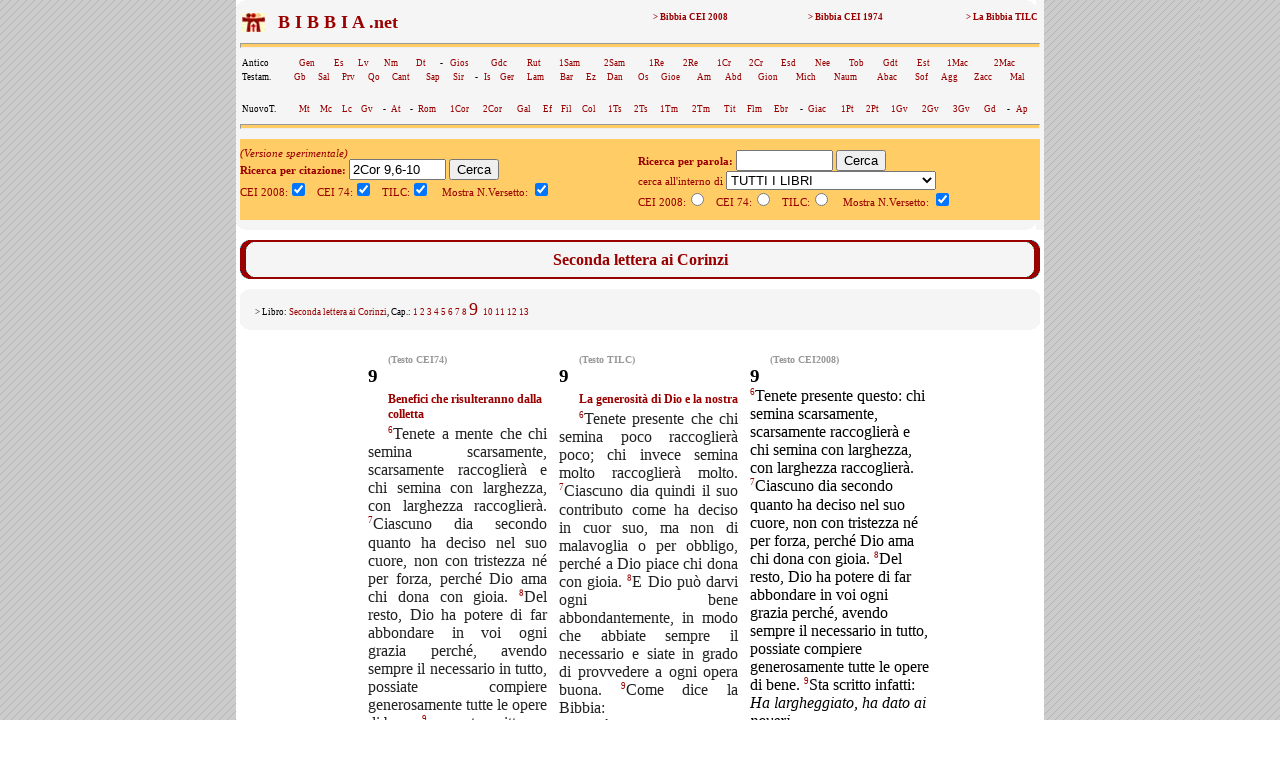

--- FILE ---
content_type: text/html; charset=UTF-8
request_url: https://www.lachiesa.it/bibbia.php?ricerca=citazione&Cerca=Cerca&Versione_CEI2008=3&Versione_CEI74=1&Versione_TILC=2&VersettoOn=1&Citazione=2Cor%209,6-10
body_size: 5228
content:



<html>
<head>
<title>Bibbia.net: 2Cor 9,6-10</title>
<link rel="canonical" href="https://www.lachiesa.it/bibbia/" />
<meta name="description" content="La Bibbia in tre versioni (Cei 2008, Cei74 e Traduzione interconfessionale in lingua corrente) per un loro confronto sinottico immediato. Con ricerca per citazioni e per parole: per chi ha bisogno di una consultazione facile e veloce." />
<meta name="keywords" content="preghiera,bibbie,cei 2008,cei1974,cei74,bibbia,la bibbia,sacra bibbia,la sacra bibbia,bibbia on line,bibbia online,bibbia on-line,bibbia italiana,italiano,vangelo,salmo,vangeli,salmi,gerusalemme,bibbia di gerusalemme,biblico,biblici,bible,gesù,cristo,gesù cristo,cristo gesù,italia,nuovo testamento,antico testamento,vecchio testamento,CEI,C.E.I.,cristianesimo,religione,spiritualità,cattolico,gratis" />
<meta http-equiv="Content-Type" content="text/html; charset=iso-8859-1" />
<meta http-equiv="content-language" content="it" />
<meta property="og:title" content="La Bibbia: 2Cor 9,6-10" />
<meta property="og:image" content="https://www.lachiesa.it/images/logolachiesa.jpg" />
<meta property="og:url" content="https://www.lachiesa.it/bibbia.php?ricerca=citazione&Citazione=2Cor+9%2C6-10&Versione_CEI2008=3&VersettoOn=1&Cerca=Cerca" />
<meta property="og:site_name" content="La Bibbia" />
<meta property="og:description" content="Il testo ufficiale CEI 2008" />
<link rel="icon" href="https://www.bibbia.net/favicon.ico" />
<link rel="stylesheet" type="text/css" href="https://www.lachiesa.it/bibbia/cei1974/99_stili.css">

<script type='text/javascript'>
var googletag = googletag || {};
googletag.cmd = googletag.cmd || [];
(function() {
var gads = document.createElement('script');
gads.async = true;
gads.type = 'text/javascript';
var useSSL = 'https:' == document.location.protocol;
gads.src = (useSSL ? 'https:' : 'http:') + 
'//www.googletagservices.com/tag/js/gpt.js';
var node = document.getElementsByTagName('script')[0];
node.parentNode.insertBefore(gads, node);
})();
</script>

<script type='text/javascript'>
googletag.cmd.push(function() {
googletag.defineSlot('/21297655/bibbia_dx_160x600', [160, 600], 'div-gpt-ad-1417793369414-0').addService(googletag.pubads());
googletag.defineSlot('/21297655/bibbia_dx_300x250', [300, 250], 'div-gpt-ad-1417793369414-1').addService(googletag.pubads());
googletag.defineSlot('/21297655/bibbia_sx_160x600', [160, 600], 'div-gpt-ad-1417793369414-2').addService(googletag.pubads());
googletag.defineSlot('/21297655/bibbia_sx_300x250', [300, 250], 'div-gpt-ad-1417793369414-3').addService(googletag.pubads());
googletag.pubads().enableSingleRequest();
googletag.enableServices();
});
</script>

</head>

<BODY BACKGROUND="https://www.lachiesa.it/images/sfondo.gif" leftmargin=0 topmargin=0 marginwidth=0 marginheight=0>
<!-- Google Tag Manager -->
<noscript><iframe src="//www.googletagmanager.com/ns.html?id=GTM-PJ5GNL"
height="0" width="0" style="display:none;visibility:hidden"></iframe></noscript>
<script>(function(w,d,s,l,i){w[l]=w[l]||[];w[l].push({'gtm.start':
new Date().getTime(),event:'gtm.js'});var f=d.getElementsByTagName(s)[0],
j=d.createElement(s),dl=l!='dataLayer'?'&l='+l:'';j.async=true;j.src=
'//www.googletagmanager.com/gtm.js?id='+i+dl;f.parentNode.insertBefore(j,f);
})(window,document,'script','dataLayer','GTM-PJ5GNL');</script>
<!-- End Google Tag Manager -->
<a name="alto"></a>
<center><TABLE BORDER=0 CELLSPACING=0 CELLPADDING=0 WIDTH="1150"><TR>
<TD width="174" valign="top" align="center">
<!-- bibbia_sx_160x600 -->
<div id='div-gpt-ad-1417793369414-2' style='width:160px; height:600px;'>
<script type='text/javascript'>
googletag.cmd.push(function() { googletag.display('div-gpt-ad-1417793369414-2'); });
</script>
</div>
<br />
<br>

</TD>
<TD bgcolor="#FFFFFF">
<table border="0" cellpadding="0" cellspacing="0" width="800" bgcolor="#F5F5F5" align="center">
 <tr>

  <td colspan="3"><img src="https://www.lachiesa.it/bibbia/cei1974/99_nav_a.gif" alt="cei 74" width="800" height="10" border="0"></td>
 </tr>
 <tr>
  <td>&nbsp;</td>
  <td><table width="100%" border="0" cellspacing="1" class="piccolo">
   <tr>
     <td valign="middle" width="25"><a href="https://www.lachiesa.it/" target="_blank"><img alt="lachiesa.it" src="https://www.lachiesa.it/bibbia/cei1974/logomini.jpg" width="23" height="19" border="0"></a></td> 
     <td valign="top" width="40%"><strong><a href="https://www.bibbia.net/"><font size="+1" color="#990000">&nbsp; B I B B I A .net&nbsp;&nbsp;</font></strong></td>
     <td valign="top" align="right" width="20%"><a href="https://www.lachiesa.it/bibbia/cei2008/index.htm"><strong>> Bibbia CEI 2008</a></strong></td>
     <td valign="top" align="right" width="20%"><a href="https://www.lachiesa.it/bibbia/cei1974/index.htm"><strong>> Bibbia CEI 1974</a></strong></td>
     <td valign="top" align="right" width="20%"><a href="https://www.lachiesa.it/bibbia/tilc/index.htm"><strong>> La Bibbia TILC</a></strong></td>
    </tr>
   </table>


   <hr>
  <table width="100%" border="0" cellspacing="1" class="piccolo">
  <tr>
     <td valign="top">Antico</td>
     <td valign="top"><a href="https://www.lachiesa.it/bibbia.php?ricerca=citazione&Citazione=gen&Versione_CEI74=1&Versione_CEI2008=3&Versione_TILC=2&VersettoOn=1&Cerca=Cerca">Gen</a></td>
     <td valign="top"><a href="https://www.lachiesa.it/bibbia.php?ricerca=citazione&Citazione=es&Versione_CEI74=1&Versione_CEI2008=3&Versione_TILC=2&VersettoOn=1&Cerca=Cerca">Es</a></td>
	<td valign="top"><a href="https://www.lachiesa.it/bibbia.php?ricerca=citazione&Citazione=lv&Versione_CEI74=1&Versione_CEI2008=3&Versione_TILC=2&VersettoOn=1&Cerca=Cerca">Lv</a></td>
	<td valign="top"><a href="https://www.lachiesa.it/bibbia.php?ricerca=citazione&Citazione=nm&Versione_CEI74=1&Versione_CEI2008=3&Versione_TILC=2&VersettoOn=1&Cerca=Cerca">Nm</a></td>
	<td valign="top"><a href="https://www.lachiesa.it/bibbia.php?ricerca=citazione&Citazione=dt&Versione_CEI74=1&Versione_CEI2008=3&Versione_TILC=2&VersettoOn=1&Cerca=Cerca">Dt</a></td>
    <td valign="top"> - </td>
    <td valign="top"><a href="https://www.lachiesa.it/bibbia.php?ricerca=citazione&Citazione=gs&Versione_CEI74=1&Versione_CEI2008=3&Versione_TILC=2&VersettoOn=1&Cerca=Cerca">Gios</a></td>
    <td valign="top"><a href="https://www.lachiesa.it/bibbia.php?ricerca=citazione&Citazione=gdc&Versione_CEI74=1&Versione_CEI2008=3&Versione_TILC=2&VersettoOn=1&Cerca=Cerca">Gdc</a></td>
    <td valign="top"><a href="https://www.lachiesa.it/bibbia.php?ricerca=citazione&Citazione=rt&Versione_CEI74=1&Versione_CEI2008=3&Versione_TILC=2&VersettoOn=1&Cerca=Cerca">Rut</a></td>
    <td valign="top"><a href="https://www.lachiesa.it/bibbia.php?ricerca=citazione&Citazione=1sam&Versione_CEI74=1&Versione_CEI2008=3&Versione_TILC=2&VersettoOn=1&Cerca=Cerca">1Sam</a></td>
    <td valign="top"><a href="https://www.lachiesa.it/bibbia.php?ricerca=citazione&Citazione=2sam&Versione_CEI74=1&Versione_CEI2008=3&Versione_TILC=2&VersettoOn=1&Cerca=Cerca">2Sam</a></td>
    <td valign="top"><a href="https://www.lachiesa.it/bibbia.php?ricerca=citazione&Citazione=1re&Versione_CEI74=1&Versione_CEI2008=3&Versione_TILC=2&VersettoOn=1&Cerca=Cerca">1Re</a></td>
    <td valign="top"><a href="https://www.lachiesa.it/bibbia.php?ricerca=citazione&Citazione=2re&Versione_CEI74=1&Versione_CEI2008=3&Versione_TILC=2&VersettoOn=1&Cerca=Cerca">2Re</a></td>
    <td valign="top"><a href="https://www.lachiesa.it/bibbia.php?ricerca=citazione&Citazione=1cr&Versione_CEI74=1&Versione_CEI2008=3&Versione_TILC=2&VersettoOn=1&Cerca=Cerca">1Cr</a></td>
    <td valign="top"><a href="https://www.lachiesa.it/bibbia.php?ricerca=citazione&Citazione=2cr&Versione_CEI74=1&Versione_CEI2008=3&Versione_TILC=2&VersettoOn=1&Cerca=Cerca">2Cr</a></td>
    <td valign="top"><a href="https://www.lachiesa.it/bibbia.php?ricerca=citazione&Citazione=esd&Versione_CEI74=1&Versione_CEI2008=3&Versione_TILC=2&VersettoOn=1&Cerca=Cerca">Esd</a></td>
    <td valign="top"><a href="https://www.lachiesa.it/bibbia.php?ricerca=citazione&Citazione=ne&Versione_CEI74=1&Versione_CEI2008=3&Versione_TILC=2&VersettoOn=1&Cerca=Cerca">Nee</a></td>
    <td valign="top"><a href="https://www.lachiesa.it/bibbia.php?ricerca=citazione&Citazione=tb&Versione_CEI74=1&Versione_CEI2008=3&Versione_TILC=2&VersettoOn=1&Cerca=Cerca">Tob</a></td>
    <td valign="top"><a href="https://www.lachiesa.it/bibbia.php?ricerca=citazione&Citazione=gdt&Versione_CEI74=1&Versione_CEI2008=3&Versione_TILC=2&VersettoOn=1&Cerca=Cerca">Gdt</a></td>
    <td valign="top"><a href="https://www.lachiesa.it/bibbia.php?ricerca=citazione&Citazione=est&Versione_CEI74=1&Versione_CEI2008=3&Versione_TILC=2&VersettoOn=1&Cerca=Cerca">Est</a></td>
    <td valign="top"><a href="https://www.lachiesa.it/bibbia.php?ricerca=citazione&Citazione=1mc&Versione_CEI74=1&Versione_CEI2008=3&Versione_TILC=2&VersettoOn=1&Cerca=Cerca">1Mac</a></td>
    <td valign="top"><a href="https://www.lachiesa.it/bibbia.php?ricerca=citazione&Citazione=2mc&Versione_CEI74=1&Versione_CEI2008=3&Versione_TILC=2&VersettoOn=1&Cerca=Cerca">2Mac</a></td>
    </tr></table>
    <table width="100%" border="0" cellspacing="1" class="piccolo"><tr>
    <td valign="top">Testam.</td>
     <td valign="top"><a href="https://www.lachiesa.it/bibbia.php?ricerca=citazione&Citazione=gb&Versione_CEI74=1&Versione_CEI2008=3&Versione_TILC=2&VersettoOn=1&Cerca=Cerca">Gb</a></td>
     <td valign="top"><a href="https://www.lachiesa.it/bibbia.php?ricerca=citazione&Citazione=sal&Versione_CEI74=1&Versione_CEI2008=3&Versione_TILC=2&VersettoOn=1&Cerca=Cerca">Sal</a></td>
     <td valign="top"><a href="https://www.lachiesa.it/bibbia.php?ricerca=citazione&Citazione=pr&Versione_CEI74=1&Versione_CEI2008=3&Versione_TILC=2&VersettoOn=1&Cerca=Cerca">Prv</a></td>
     <td valign="top"><a href="https://www.lachiesa.it/bibbia.php?ricerca=citazione&Citazione=qo&Versione_CEI74=1&Versione_CEI2008=3&Versione_TILC=2&VersettoOn=1&Cerca=Cerca">Qo</a></td>
     <td valign="top"><a href="https://www.lachiesa.it/bibbia.php?ricerca=citazione&Citazione=ct&Versione_CEI74=1&Versione_CEI2008=3&Versione_TILC=2&VersettoOn=1&Cerca=Cerca">Cant</a></td>
     <td valign="top"><a href="https://www.lachiesa.it/bibbia.php?ricerca=citazione&Citazione=sap&Versione_CEI74=1&Versione_CEI2008=3&Versione_TILC=2&VersettoOn=1&Cerca=Cerca">Sap</a></td>
     <td valign="top"><a href="https://www.lachiesa.it/bibbia.php?ricerca=citazione&Citazione=sir&Versione_CEI74=1&Versione_CEI2008=3&Versione_TILC=2&VersettoOn=1&Cerca=Cerca">Sir</a></td>
     <td valign="top"> - </td>
     <td valign="top"><a href="https://www.lachiesa.it/bibbia.php?ricerca=citazione&Citazione=is&Versione_CEI74=1&Versione_CEI2008=3&Versione_TILC=2&VersettoOn=1&Cerca=Cerca">Is</a></td>
     <td valign="top"><a href="https://www.lachiesa.it/bibbia.php?ricerca=citazione&Citazione=ger&Versione_CEI74=1&Versione_CEI2008=3&Versione_TILC=2&VersettoOn=1&Cerca=Cerca">Ger</a></td>
     <td valign="top"><a href="https://www.lachiesa.it/bibbia.php?ricerca=citazione&Citazione=lam&Versione_CEI74=1&Versione_CEI2008=3&Versione_TILC=2&VersettoOn=1&Cerca=Cerca">Lam</a></td>
     <td valign="top"><a href="https://www.lachiesa.it/bibbia.php?ricerca=citazione&Citazione=bar&Versione_CEI74=1&Versione_CEI2008=3&Versione_TILC=2&VersettoOn=1&Cerca=Cerca">Bar</a></td>
     <td valign="top"><a href="https://www.lachiesa.it/bibbia.php?ricerca=citazione&Citazione=ez&Versione_CEI74=1&Versione_CEI2008=3&Versione_TILC=2&VersettoOn=1&Cerca=Cerca">Ez</a></td>
     <td valign="top"><a href="https://www.lachiesa.it/bibbia.php?ricerca=citazione&Citazione=dan&Versione_CEI74=1&Versione_CEI2008=3&Versione_TILC=2&VersettoOn=1&Cerca=Cerca">Dan</a></td>
     <td valign="top"><a href="https://www.lachiesa.it/bibbia.php?ricerca=citazione&Citazione=os&Versione_CEI74=1&Versione_CEI2008=3&Versione_TILC=2&VersettoOn=1&Cerca=Cerca">Os</a></td>
     <td valign="top"><a href="https://www.lachiesa.it/bibbia.php?ricerca=citazione&Citazione=gl&Versione_CEI74=1&Versione_CEI2008=3&Versione_TILC=2&VersettoOn=1&Cerca=Cerca">Gioe</a></td>
     <td valign="top"><a href="https://www.lachiesa.it/bibbia.php?ricerca=citazione&Citazione=am&Versione_CEI74=1&Versione_CEI2008=3&Versione_TILC=2&VersettoOn=1&Cerca=Cerca">Am</a></td>
     <td valign="top"><a href="https://www.lachiesa.it/bibbia.php?ricerca=citazione&Citazione=abd&Versione_CEI74=1&Versione_CEI2008=3&Versione_TILC=2&VersettoOn=1&Cerca=Cerca">Abd</a></td>
     <td valign="top"><a href="https://www.lachiesa.it/bibbia.php?ricerca=citazione&Citazione=gio&Versione_CEI74=1&Versione_CEI2008=3&Versione_TILC=2&VersettoOn=1&Cerca=Cerca">Gion</a></td>
     <td valign="top"><a href="https://www.lachiesa.it/bibbia.php?ricerca=citazione&Citazione=mi&Versione_CEI74=1&Versione_CEI2008=3&Versione_TILC=2&VersettoOn=1&Cerca=Cerca">Mich</a></td>
     <td valign="top"><a href="https://www.lachiesa.it/bibbia.php?ricerca=citazione&Citazione=na&Versione_CEI74=1&Versione_CEI2008=3&Versione_TILC=2&VersettoOn=1&Cerca=Cerca">Naum</a></td>
     <td valign="top"><a href="https://www.lachiesa.it/bibbia.php?ricerca=citazione&Citazione=ab&Versione_CEI74=1&Versione_CEI2008=3&Versione_TILC=2&VersettoOn=1&Cerca=Cerca">Abac</a></td>
     <td valign="top"><a href="https://www.lachiesa.it/bibbia.php?ricerca=citazione&Citazione=sf&Versione_CEI74=1&Versione_CEI2008=3&Versione_TILC=2&VersettoOn=1&Cerca=Cerca">Sof</a></td>
     <td valign="top"><a href="https://www.lachiesa.it/bibbia.php?ricerca=citazione&Citazione=ag&Versione_CEI74=1&Versione_CEI2008=3&Versione_TILC=2&VersettoOn=1&Cerca=Cerca">Agg</a></td>
     <td valign="top"><a href="https://www.lachiesa.it/bibbia.php?ricerca=citazione&Citazione=zc&Versione_CEI74=1&Versione_CEI2008=3&Versione_TILC=2&VersettoOn=1&Cerca=Cerca">Zacc</a></td>
     <td valign="top"><a href="https://www.lachiesa.it/bibbia.php?ricerca=citazione&Citazione=ml&Versione_CEI74=1&Versione_CEI2008=3&Versione_TILC=2&VersettoOn=1&Cerca=Cerca">Mal</a></td>
    </tr></table><br>
    <table width="100%" border="0" cellspacing="1" class="piccolo">
  <tr>
     <td valign="top">NuovoT.</td>
     <td valign="top"><a href="https://www.lachiesa.it/bibbia.php?ricerca=citazione&Citazione=mt&Versione_CEI74=1&Versione_CEI2008=3&Versione_TILC=2&VersettoOn=1&Cerca=Cerca">Mt</a></td>
     <td valign="top"><a href="https://www.lachiesa.it/bibbia.php?ricerca=citazione&Citazione=mc&Versione_CEI74=1&Versione_CEI2008=3&Versione_TILC=2&VersettoOn=1&Cerca=Cerca">Mc</a></td>
	<td valign="top"><a href="https://www.lachiesa.it/bibbia.php?ricerca=citazione&Citazione=lc&Versione_CEI74=1&Versione_CEI2008=3&Versione_TILC=2&VersettoOn=1&Cerca=Cerca">Lc</a></td>
	<td valign="top"><a href="https://www.lachiesa.it/bibbia.php?ricerca=citazione&Citazione=gv&Versione_CEI74=1&Versione_CEI2008=3&Versione_TILC=2&VersettoOn=1&Cerca=Cerca">Gv</a></td>
	<td valign="top"> - </td>
    <td valign="top"><a href="https://www.lachiesa.it/bibbia.php?ricerca=citazione&Citazione=at&Versione_CEI74=1&Versione_CEI2008=3&Versione_TILC=2&VersettoOn=1&Cerca=Cerca">At</a></td>
    <td valign="top"> - </td>
    <td valign="top"><a href="https://www.lachiesa.it/bibbia.php?ricerca=citazione&Citazione=rm&Versione_CEI74=1&Versione_CEI2008=3&Versione_TILC=2&VersettoOn=1&Cerca=Cerca">Rom</a></td>
    <td valign="top"><a href="https://www.lachiesa.it/bibbia.php?ricerca=citazione&Citazione=1cor&Versione_CEI74=1&Versione_CEI2008=3&Versione_TILC=2&VersettoOn=1&Cerca=Cerca">1Cor</a></td>
    <td valign="top"><a href="https://www.lachiesa.it/bibbia.php?ricerca=citazione&Citazione=2cor&Versione_CEI74=1&Versione_CEI2008=3&Versione_TILC=2&VersettoOn=1&Cerca=Cerca">2Cor</a></td>
    <td valign="top"><a href="https://www.lachiesa.it/bibbia.php?ricerca=citazione&Citazione=gal&Versione_CEI74=1&Versione_CEI2008=3&Versione_TILC=2&VersettoOn=1&Cerca=Cerca">Gal</a></td>
    <td valign="top"><a href="https://www.lachiesa.it/bibbia.php?ricerca=citazione&Citazione=ef&Versione_CEI74=1&Versione_CEI2008=3&Versione_TILC=2&VersettoOn=1&Cerca=Cerca">Ef</a></td>
    <td valign="top"><a href="https://www.lachiesa.it/bibbia.php?ricerca=citazione&Citazione=fil&Versione_CEI74=1&Versione_CEI2008=3&Versione_TILC=2&VersettoOn=1&Cerca=Cerca">Fil</a></td>
    <td valign="top"><a href="https://www.lachiesa.it/bibbia.php?ricerca=citazione&Citazione=col&Versione_CEI74=1&Versione_CEI2008=3&Versione_TILC=2&VersettoOn=1&Cerca=Cerca">Col</a></td>
    <td valign="top"><a href="https://www.lachiesa.it/bibbia.php?ricerca=citazione&Citazione=1ts&Versione_CEI74=1&Versione_CEI2008=3&Versione_TILC=2&VersettoOn=1&Cerca=Cerca">1Ts</a></td>
    <td valign="top"><a href="https://www.lachiesa.it/bibbia.php?ricerca=citazione&Citazione=2ts&Versione_CEI74=1&Versione_CEI2008=3&Versione_TILC=2&VersettoOn=1&Cerca=Cerca">2Ts</a></td>
    <td valign="top"><a href="https://www.lachiesa.it/bibbia.php?ricerca=citazione&Citazione=1tm&Versione_CEI74=1&Versione_CEI2008=3&Versione_TILC=2&VersettoOn=1&Cerca=Cerca">1Tm</a></td>
    <td valign="top"><a href="https://www.lachiesa.it/bibbia.php?ricerca=citazione&Citazione=2tm&Versione_CEI74=1&Versione_CEI2008=3&Versione_TILC=2&VersettoOn=1&Cerca=Cerca">2Tm</a></td>
    <td valign="top"><a href="https://www.lachiesa.it/bibbia.php?ricerca=citazione&Citazione=tit&Versione_CEI74=1&Versione_CEI2008=3&Versione_TILC=2&VersettoOn=1&Cerca=Cerca">Tit</a></td>
    <td valign="top"><a href="https://www.lachiesa.it/bibbia.php?ricerca=citazione&Citazione=fm&Versione_CEI74=1&Versione_CEI2008=3&Versione_TILC=2&VersettoOn=1&Cerca=Cerca">Flm</a></td>
    <td valign="top"><a href="https://www.lachiesa.it/bibbia.php?ricerca=citazione&Citazione=eb&Versione_CEI74=1&Versione_CEI2008=3&Versione_TILC=2&VersettoOn=1&Cerca=Cerca">Ebr</a></td>
    <td valign="top"> - </td>
    <td valign="top"><a href="https://www.lachiesa.it/bibbia.php?ricerca=citazione&Citazione=gc&Versione_CEI74=1&Versione_CEI2008=3&Versione_TILC=2&VersettoOn=1&Cerca=Cerca">Giac</a></td>
    <td valign="top"><a href="https://www.lachiesa.it/bibbia.php?ricerca=citazione&Citazione=1pt&Versione_CEI74=1&Versione_CEI2008=3&Versione_TILC=2&VersettoOn=1&Cerca=Cerca">1Pt</a></td>
    <td valign="top"><a href="https://www.lachiesa.it/bibbia.php?ricerca=citazione&Citazione=2pt&Versione_CEI74=1&Versione_CEI2008=3&Versione_TILC=2&VersettoOn=1&Cerca=Cerca">2Pt</a></td>
    <td valign="top"><a href="https://www.lachiesa.it/bibbia.php?ricerca=citazione&Citazione=1gv&Versione_CEI74=1&Versione_CEI2008=3&Versione_TILC=2&VersettoOn=1&Cerca=Cerca">1Gv</a></td>
	<td valign="top"><a href="https://www.lachiesa.it/bibbia.php?ricerca=citazione&Citazione=2gv&Versione_CEI74=1&Versione_CEI2008=3&Versione_TILC=2&VersettoOn=1&Cerca=Cerca">2Gv</a></td>
	<td valign="top"><a href="https://www.lachiesa.it/bibbia.php?ricerca=citazione&Citazione=3gv&Versione_CEI74=1&Versione_CEI2008=3&Versione_TILC=2&VersettoOn=1&Cerca=Cerca">3Gv</a></td>
	<td valign="top"><a href="https://www.lachiesa.it/bibbia.php?ricerca=citazione&Citazione=gd&Versione_CEI74=1&Versione_CEI2008=3&Versione_TILC=2&VersettoOn=1&Cerca=Cerca">Gd</a></td>
	<td valign="top"> - </td>
    <td valign="top"><a href="https://www.lachiesa.it/bibbia.php?ricerca=citazione&Citazione=ap&Versione_CEI74=1&Versione_CEI2008=3&Versione_TILC=2&VersettoOn=1&Cerca=Cerca">Ap</a></td>
    </tr></table>
   <hr>
<table width="800" border="0" align="center" cellpadding="0" cellspacing="0" id="paginazione">
 <tr>
  <td>
<i>(Versione sperimentale)</i><br>
<form method="get" action="https://www.lachiesa.it/bibbia.php">
<input type="hidden" name="ricerca" value="citazione">
<input type="hidden" name="mobile" value="">
<b>Ricerca per citazione: </b>
<input type="text" name="Citazione" value="2Cor 9,6-10" size="10">
<input type="submit" name="Cerca" value="Cerca">
<br />
CEI 2008:<input type="checkbox" name="Versione_CEI2008" value="3" checked> 
&nbsp;
CEI 74:<input type="checkbox" name="Versione_CEI74" value="1" checked> 
&nbsp;
TILC:<input type="checkbox" name="Versione_TILC" value="2" checked>
&nbsp;&nbsp;
Mostra N.Versetto: <input type="checkbox" name="VersettoOn" value="1" checked>&nbsp;&nbsp;&nbsp;&nbsp;
</form></td><td>
<br>
<form method="get" action="https://www.lachiesa.it/bibbia.php">
<input type="hidden" name="ricerca" value="testo">
<input type="hidden" name="mobile" value="">
<b>Ricerca per parola:</b>
<input type="text" name="Testo" value="" size="10"> 
<input type="submit" name="Cerca" value="Cerca"><br />
cerca all'interno di <select name="libro">
<option value="0" selected>TUTTI I LIBRI</option>
<option value="AT">ANTICO TESTAMENTO</option>
<option value="NT">NUOVO TESTAMENTO</option>
<option value="1">Genesi</option>
<option value="2">Esodo</option>
<option value="3">Levitico</option>
<option value="4">Numeri</option>
<option value="5">Deuteronomio</option>
<option value="6">Giosuè</option>
<option value="7">Giudici</option>
<option value="8">Rut</option>
<option value="9">Primo libro di Samuele</option>
<option value="10">Secondo libro di Samuele</option>
<option value="11">Primo libro dei Re</option>
<option value="12">Secondo libro dei Re</option>
<option value="13">Primo libro delle Cronache</option>
<option value="14">Secondo libro delle Cronache</option>
<option value="15">Esdra</option>
<option value="16">Neemia</option>
<option value="17">Tobia</option>
<option value="18">Giuditta</option>
<option value="19">Ester</option>
<option value="20">Primo libro dei Maccabei</option>
<option value="21">Secondo libro dei Maccabei</option>
<option value="22">Giobbe</option>
<option value="23">Salmi</option>
<option value="24">Proverbi</option>
<option value="25">Qoèlet</option>
<option value="26">Cantico dei Cantici</option>
<option value="27">Sapienza</option>
<option value="28">Siracide</option>
<option value="29">Isaia</option>
<option value="30">Geremia</option>
<option value="31">Lamentazioni</option>
<option value="32">Baruc</option>
<option value="33">Ezechiele</option>
<option value="34">Daniele</option>
<option value="35">Osea</option>
<option value="36">Gioele</option>
<option value="37">Amos</option>
<option value="38">Abdia</option>
<option value="39">Giona</option>
<option value="40">Michea</option>
<option value="41">Naum</option>
<option value="42">Abacuc</option>
<option value="43">Sofonia</option>
<option value="44">Aggeo</option>
<option value="45">Zaccaria</option>
<option value="46">Malachia</option>
<option value="47">Vangelo di Matteo</option>
<option value="48">Vangelo di Marco</option>
<option value="49">Vangelo di Luca</option>
<option value="50">Vangelo di Giovanni</option>
<option value="51">Atti degli Apostoli</option>
<option value="52">Lettera ai Romani</option>
<option value="53">Prima lettera ai Corinzi</option>
<option value="54">Seconda lettera ai Corinzi</option>
<option value="55">Lettera ai Galati</option>
<option value="56">Lettera agli Efesini</option>
<option value="57">Lettera ai Filippesi</option>
<option value="58">Lettera ai Colossesi</option>
<option value="59">Prima lettera ai Tessalonicesi</option>
<option value="60">Seconda lettera ai Tessalonicesi</option>
<option value="61">Prima lettera a Timoteo</option>
<option value="62">Seconda lettera a Timoteo</option>
<option value="63">Lettera a Tito</option>
<option value="64">Lettera a Filemone</option>
<option value="65">Lettera agli Ebrei</option>
<option value="66">Lettera di Giacomo</option>
<option value="67">Prima lettera di Pietro</option>
<option value="68">Seconda lettera di Pietro</option>
<option value="69">Prima lettera di Giovanni</option>
<option value="70">Seconda lettera di Giovanni</option>
<option value="71">Terza lettera di Giovanni</option>
<option value="72">Lettera di Giuda</option>
<option value="73">Apocalisse di Giovanni</option>
</select><br />
CEI 2008:<input type="radio" name="id_versioni" value="3" >
&nbsp;
CEI 74:<input type="radio" name="id_versioni" value="1" >
&nbsp;
TILC:<input type="radio" name="id_versioni" value="2" >
&nbsp;&nbsp;
Mostra N.Versetto: <input type="checkbox" name="VersettoOn" value="1" checked>&nbsp;&nbsp;&nbsp;&nbsp;
</form>
</td>
  </tr>
 </table>
</td>
  <td>&nbsp;</td>
 </tr>
 <tr>
  <td colspan="3"><img src="https://www.lachiesa.it/bibbia/cei1974/99_nav_b.gif" alt="cei 74" width="800" height="10" border="0">
</td>
 </tr> 
</table>
<table width="800" border="0" align="center" cellpadding="0" cellspacing="0">
 <tr>
  <td align="center">

</td>
 </tr> 
</table><table width="800" border="0" align="center" cellpadding="0" cellspacing="0" bgcolor="#F5F5F5" id="testata">
 <tr>
  <td colspan="3"><img src="https://www.lachiesa.it/bibbia/cei1974/99_ind_a.gif" alt="riga sopra" width="800" height="10" border="0"></td>
 </tr>
 <tr>
  <td width="20" rowspan="2" style="background-image:url(https://www.lachiesa.it/bibbia/cei1974/99_ind_s.gif)"><img alt="bordo lato" src="https://www.lachiesa.it/bibbia/cei1974/99_ind_s.gif" alt="" width="20" height="18" border="0"></td>
  <td align="center" width="760"><img border="0" alt="vuoto" src="https://www.lachiesa.it/bibbia/cei1974/99_blank.gif" width="760" height="1"></td>
  <td width="20" rowspan="2" style="background-image:url(https://www.lachiesa.it/bibbia/cei1974/99_ind_d.gif)"><img alt="bordo lato" src="https://www.lachiesa.it/bibbia/cei1974/99_ind_d.gif" alt="" width="20" height="18" border="0"></td>
 </tr>
 <tr>
  <td align="center" width="760">
   <!-- #BeginEditable "testata" -->
  <div id="libro">Seconda lettera ai Corinzi</div>
   <!-- #EndEditable --></td>
 </tr>
 <tr>
  <td colspan="3"><img src="https://www.lachiesa.it/bibbia/cei1974/99_ind_b.gif" alt="riga sotto" width="800" height="10" border="0"></td>
 </tr>
</table>

<table width="800" border="0" align="center" cellpadding="0" cellspacing="0" bgcolor="#F5F5F5" id="testata_composto_da">
 <tr>
  <td colspan="3"><img border="0" alt="riga vuota" src="https://www.lachiesa.it/bibbia/cei1974/99_nav_a.gif" width="800" height="10"></td>
 </tr>
 <tr>

  <td width="15">&nbsp;</td>
  <td width="770" class="piccolo">
> Libro: <font color="#990000">Seconda lettera ai Corinzi</font>, Cap.:
<a href="/bibbia.php?ricerca=citazione&Citazione=2Cor 1&Versione_CEI74=1&Versione_CEI2008=3&Versione_TILC=2&VersettoOn=1&mobile=">
1</a>
<a href="/bibbia.php?ricerca=citazione&Citazione=2Cor 2&Versione_CEI74=1&Versione_CEI2008=3&Versione_TILC=2&VersettoOn=1&mobile=">
2</a>
<a href="/bibbia.php?ricerca=citazione&Citazione=2Cor 3&Versione_CEI74=1&Versione_CEI2008=3&Versione_TILC=2&VersettoOn=1&mobile=">
3</a>
<a href="/bibbia.php?ricerca=citazione&Citazione=2Cor 4&Versione_CEI74=1&Versione_CEI2008=3&Versione_TILC=2&VersettoOn=1&mobile=">
4</a>
<a href="/bibbia.php?ricerca=citazione&Citazione=2Cor 5&Versione_CEI74=1&Versione_CEI2008=3&Versione_TILC=2&VersettoOn=1&mobile=">
5</a>
<a href="/bibbia.php?ricerca=citazione&Citazione=2Cor 6&Versione_CEI74=1&Versione_CEI2008=3&Versione_TILC=2&VersettoOn=1&mobile=">
6</a>
<a href="/bibbia.php?ricerca=citazione&Citazione=2Cor 7&Versione_CEI74=1&Versione_CEI2008=3&Versione_TILC=2&VersettoOn=1&mobile=">
7</a>
<a href="/bibbia.php?ricerca=citazione&Citazione=2Cor 8&Versione_CEI74=1&Versione_CEI2008=3&Versione_TILC=2&VersettoOn=1&mobile=">
8</a>
<a href="/bibbia.php?ricerca=citazione&Citazione=2Cor 9&Versione_CEI74=1&Versione_CEI2008=3&Versione_TILC=2&VersettoOn=1&mobile=">
<font size="+1">9</a>
</font><a href="/bibbia.php?ricerca=citazione&Citazione=2Cor 10&Versione_CEI74=1&Versione_CEI2008=3&Versione_TILC=2&VersettoOn=1&mobile=">
10</a>
<a href="/bibbia.php?ricerca=citazione&Citazione=2Cor 11&Versione_CEI74=1&Versione_CEI2008=3&Versione_TILC=2&VersettoOn=1&mobile=">
11</a>
<a href="/bibbia.php?ricerca=citazione&Citazione=2Cor 12&Versione_CEI74=1&Versione_CEI2008=3&Versione_TILC=2&VersettoOn=1&mobile=">
12</a>
<a href="/bibbia.php?ricerca=citazione&Citazione=2Cor 13&Versione_CEI74=1&Versione_CEI2008=3&Versione_TILC=2&VersettoOn=1&mobile=">
13</a>
</td>

  <td width="15">&nbsp;</td>
 </tr>
 <tr>
  <td colspan="3"><img border="0" alt="riga vuota" src="https://www.lachiesa.it/bibbia/cei1974/99_nav_b.gif" width="800" height="10"></td>
 </tr>
</table>
<table align="center"><tr><td>
<div id="testo">
<table cellspacing="10"><tr><td valign="top"></td><td width="33%" valign="top"><p><b><font size="1" color="#999999">(Testo CEI74)</font></b></p><div id="capitolo">9</div><div class="titoli">Benefici che risulteranno dalla colletta</div>
<p><sup>6</sup>Tenete a mente che chi semina scarsamente, scarsamente raccoglierà e chi semina con larghezza, con larghezza raccoglierà. 
<sup>7</sup>Ciascuno dia secondo quanto ha deciso nel suo cuore, non con tristezza né per forza, perché Dio ama chi dona con gioia. 
<sup>8</sup>Del resto, Dio ha potere di far abbondare in voi ogni grazia perché, avendo sempre il necessario in tutto, possiate compiere generosamente tutte le opere di bene, 
<sup>9</sup>come sta scritto: <p class="rientrato">ha largheggiato, ha dato ai poveri;<br>la sua giustizia dura in eterno. </p>
<p><sup>10</sup>Colui che somministra il seme al seminatore e il pane per il nutrimento, somministrerà e moltiplicherà anche la vostra semente e farà crescere i frutti della vostra giustizia. 
</td><td width="33%" valign="top"><p><b><font size="1" color="#999999">(Testo TILC)</font></b></p><div id="capitolo">9</div><div class="titoli">La generosità di Dio e la nostra<br></div>
<p><sup>6</sup>Tenete presente che chi semina poco raccoglierà poco; chi invece semina molto raccoglierà molto. 
<sup>7</sup>Ciascuno dia quindi il suo contributo come ha deciso in cuor suo, ma non di malavoglia o per obbligo, perché a Dio piace chi dona con gioia. 
<sup>8</sup>E Dio può darvi ogni bene abbondantemente, in modo che abbiate sempre il necessario e siate in grado di provvedere a ogni opera buona. 
<sup>9</sup>Come dice la Bibbia:<br>	Egli dà generosamente ai poveri,<br>	la sua generosità dura per sempre.<br>	
<sup>10</sup>Dio dà il seme al seminatore e il pane per suo nutrimento. Egli darà anche a voi il seme di cui avete bisogno e lo moltiplicherà per farne crescere il frutto, cioè la vostra generosità. 
</td><td width="33%" valign="top"><p><b><font size="1" color="#999999">(Testo CEI2008)</font></b></p><div id="capitolo">9</div><sup>6</sup>Tenete presente questo: chi semina scarsamente, scarsamente raccoglierà e chi semina con larghezza, con larghezza raccoglierà. 
<sup>7</sup>Ciascuno dia secondo quanto ha deciso nel suo cuore, non con tristezza né per forza, perché Dio ama chi dona con gioia. 
<sup>8</sup>Del resto, Dio ha potere di far abbondare in voi ogni grazia perché, avendo sempre il necessario in tutto, possiate compiere generosamente tutte le opere di bene. 
<sup>9</sup>Sta scritto infatti:<br><i>Ha largheggiato, ha dato ai poveri,<br></i><i>la sua giustizia dura in eterno</i>.<i><br></i>
<div class="titoli">I frutti dell'elemosina</div>
<p><sup>10</sup>Colui che dà il seme al seminatore e il pane per il nutrimento, darà e moltiplicherà anche la vostra semente e farà crescere i frutti della vostra giustizia. 
</td></tr></table>
</div>
</td></tr></table>

<table width="800" border="0" align="center" cellpadding="0" cellspacing="0" bgcolor="#F5F5F5" id="testata_composto_da">
 <tr>
  <td colspan="3"><img border="0" alt="riga vuota" src="https://www.lachiesa.it/bibbia/cei1974/99_nav_a.gif" width="800" height="10"></td>
 </tr>
 <tr>

  <td width="15">&nbsp;</td>
  <td width="770" class="piccolo">
> Libro: <font color="#990000">Seconda lettera ai Corinzi</font>, Cap.:
<a href="/bibbia.php?ricerca=citazione&Citazione=2Cor 1&Versione_CEI74=1&Versione_CEI2008=3&Versione_TILC=2&VersettoOn=1&mobile=">
1</a>
<a href="/bibbia.php?ricerca=citazione&Citazione=2Cor 2&Versione_CEI74=1&Versione_CEI2008=3&Versione_TILC=2&VersettoOn=1&mobile=">
2</a>
<a href="/bibbia.php?ricerca=citazione&Citazione=2Cor 3&Versione_CEI74=1&Versione_CEI2008=3&Versione_TILC=2&VersettoOn=1&mobile=">
3</a>
<a href="/bibbia.php?ricerca=citazione&Citazione=2Cor 4&Versione_CEI74=1&Versione_CEI2008=3&Versione_TILC=2&VersettoOn=1&mobile=">
4</a>
<a href="/bibbia.php?ricerca=citazione&Citazione=2Cor 5&Versione_CEI74=1&Versione_CEI2008=3&Versione_TILC=2&VersettoOn=1&mobile=">
5</a>
<a href="/bibbia.php?ricerca=citazione&Citazione=2Cor 6&Versione_CEI74=1&Versione_CEI2008=3&Versione_TILC=2&VersettoOn=1&mobile=">
6</a>
<a href="/bibbia.php?ricerca=citazione&Citazione=2Cor 7&Versione_CEI74=1&Versione_CEI2008=3&Versione_TILC=2&VersettoOn=1&mobile=">
7</a>
<a href="/bibbia.php?ricerca=citazione&Citazione=2Cor 8&Versione_CEI74=1&Versione_CEI2008=3&Versione_TILC=2&VersettoOn=1&mobile=">
8</a>
<a href="/bibbia.php?ricerca=citazione&Citazione=2Cor 9&Versione_CEI74=1&Versione_CEI2008=3&Versione_TILC=2&VersettoOn=1&mobile=">
<font size="+1">9</a>
</font><a href="/bibbia.php?ricerca=citazione&Citazione=2Cor 10&Versione_CEI74=1&Versione_CEI2008=3&Versione_TILC=2&VersettoOn=1&mobile=">
10</a>
<a href="/bibbia.php?ricerca=citazione&Citazione=2Cor 11&Versione_CEI74=1&Versione_CEI2008=3&Versione_TILC=2&VersettoOn=1&mobile=">
11</a>
<a href="/bibbia.php?ricerca=citazione&Citazione=2Cor 12&Versione_CEI74=1&Versione_CEI2008=3&Versione_TILC=2&VersettoOn=1&mobile=">
12</a>
<a href="/bibbia.php?ricerca=citazione&Citazione=2Cor 13&Versione_CEI74=1&Versione_CEI2008=3&Versione_TILC=2&VersettoOn=1&mobile=">
13</a>
</td>

  <td width="15">&nbsp;</td>
 </tr>
 <tr>
  <td colspan="3"><img border="0" alt="riga vuota" src="https://www.lachiesa.it/bibbia/cei1974/99_nav_b.gif" width="800" height="10"></td>
 </tr>
</table>

<br />
<br />
<a href="#alto"><img border="0" src="https://www.lachiesa.it/bibbia/cei2008/99_basso.gif" alt="inizio pagina" width="800" height="40"></a>
<br /><br /></TD>
<TD width="174" valign="top" align="center">
<!-- bibbia_dx_160x600 -->
<div id='div-gpt-ad-1417793369414-0' style='width:160px; height:600px;'>
<script type='text/javascript'>
googletag.cmd.push(function() { googletag.display('div-gpt-ad-1417793369414-0'); });
</script>
</div>
<br />
<br>

</TD></TR></TABLE><br /><br />

<CENTER>
<TABLE BORDER=0 CELLSPACING=6 CELLPADDING=6>
<TR>
<TD align=center VALIGN=bottom WIDTH="310"><!-- /21297655/bibbia_sx_300x250 -->
<div id='div-gpt-ad-1417793369414-3' style='min-width: 300px; min-height: 250px; padding: 10px; text-align: center; '>
<script>
googletag.cmd.push(function() { googletag.display('div-gpt-ad-1417793369414-3'); });
</script>
</div>
<!-- fine /21297655/bibbia_sx_300x250 --></TD>
<TD align=center VALIGN=bottom WIDTH="310">&nbsp;&nbsp;</TD>
<TD align=center VALIGN=bottom WIDTH="310"><!-- /21297655/bibbia_dx_300x250 -->
<div id='div-gpt-ad-1417793369414-1' style='min-width: 300px; min-height: 250px; padding: 10px; text-align: center; '>
<script>
googletag.cmd.push(function() { googletag.display('div-gpt-ad-1417793369414-1'); });
</script>
</div>
<!-- fine /21297655/bibbia_dx_300x250 --></TD>
</TR></TABLE>
</CENTER>

<script defer src="https://static.cloudflareinsights.com/beacon.min.js/vcd15cbe7772f49c399c6a5babf22c1241717689176015" integrity="sha512-ZpsOmlRQV6y907TI0dKBHq9Md29nnaEIPlkf84rnaERnq6zvWvPUqr2ft8M1aS28oN72PdrCzSjY4U6VaAw1EQ==" data-cf-beacon='{"version":"2024.11.0","token":"d2e98fb0dc5f4b8e8c6af53ba9c931bb","r":1,"server_timing":{"name":{"cfCacheStatus":true,"cfEdge":true,"cfExtPri":true,"cfL4":true,"cfOrigin":true,"cfSpeedBrain":true},"location_startswith":null}}' crossorigin="anonymous"></script>
</body>
</html>

--- FILE ---
content_type: text/html; charset=utf-8
request_url: https://www.google.com/recaptcha/api2/aframe
body_size: 264
content:
<!DOCTYPE HTML><html><head><meta http-equiv="content-type" content="text/html; charset=UTF-8"></head><body><script nonce="tarW8uzpadX6BRdhfcfLNQ">/** Anti-fraud and anti-abuse applications only. See google.com/recaptcha */ try{var clients={'sodar':'https://pagead2.googlesyndication.com/pagead/sodar?'};window.addEventListener("message",function(a){try{if(a.source===window.parent){var b=JSON.parse(a.data);var c=clients[b['id']];if(c){var d=document.createElement('img');d.src=c+b['params']+'&rc='+(localStorage.getItem("rc::a")?sessionStorage.getItem("rc::b"):"");window.document.body.appendChild(d);sessionStorage.setItem("rc::e",parseInt(sessionStorage.getItem("rc::e")||0)+1);localStorage.setItem("rc::h",'1768393216476');}}}catch(b){}});window.parent.postMessage("_grecaptcha_ready", "*");}catch(b){}</script></body></html>